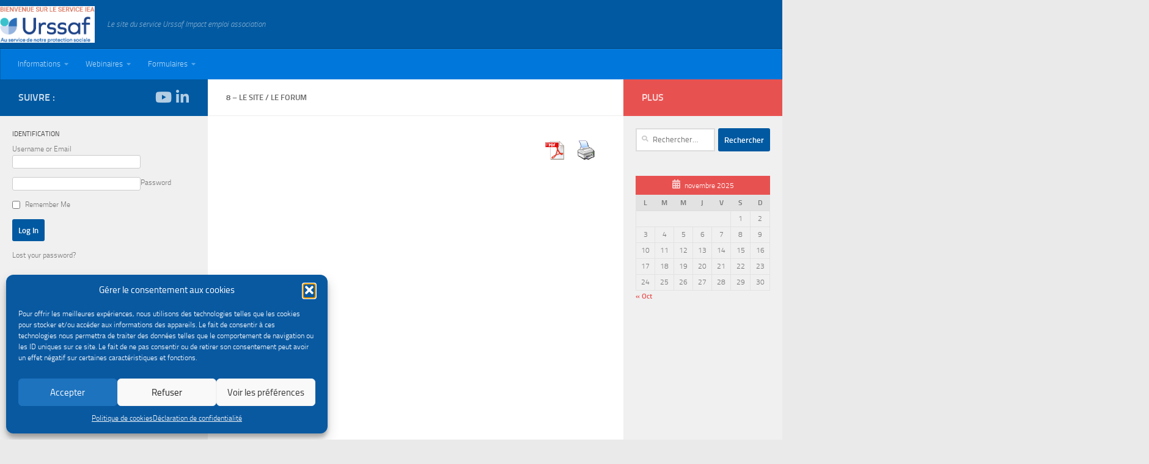

--- FILE ---
content_type: text/html; charset=utf-8
request_url: https://www.google.com/recaptcha/api2/anchor?ar=1&k=6LdX9gQfAAAAAGtSyPAJWM39pcK_z64i1upSD0_1&co=aHR0cHM6Ly93d3cuaW1wYWN0LWVtcGxvaS1hc3NvY2lhdGlvbi5mcjo0NDM.&hl=en&v=TkacYOdEJbdB_JjX802TMer9&size=invisible&anchor-ms=20000&execute-ms=15000&cb=k42c1am0s0z4
body_size: 45165
content:
<!DOCTYPE HTML><html dir="ltr" lang="en"><head><meta http-equiv="Content-Type" content="text/html; charset=UTF-8">
<meta http-equiv="X-UA-Compatible" content="IE=edge">
<title>reCAPTCHA</title>
<style type="text/css">
/* cyrillic-ext */
@font-face {
  font-family: 'Roboto';
  font-style: normal;
  font-weight: 400;
  src: url(//fonts.gstatic.com/s/roboto/v18/KFOmCnqEu92Fr1Mu72xKKTU1Kvnz.woff2) format('woff2');
  unicode-range: U+0460-052F, U+1C80-1C8A, U+20B4, U+2DE0-2DFF, U+A640-A69F, U+FE2E-FE2F;
}
/* cyrillic */
@font-face {
  font-family: 'Roboto';
  font-style: normal;
  font-weight: 400;
  src: url(//fonts.gstatic.com/s/roboto/v18/KFOmCnqEu92Fr1Mu5mxKKTU1Kvnz.woff2) format('woff2');
  unicode-range: U+0301, U+0400-045F, U+0490-0491, U+04B0-04B1, U+2116;
}
/* greek-ext */
@font-face {
  font-family: 'Roboto';
  font-style: normal;
  font-weight: 400;
  src: url(//fonts.gstatic.com/s/roboto/v18/KFOmCnqEu92Fr1Mu7mxKKTU1Kvnz.woff2) format('woff2');
  unicode-range: U+1F00-1FFF;
}
/* greek */
@font-face {
  font-family: 'Roboto';
  font-style: normal;
  font-weight: 400;
  src: url(//fonts.gstatic.com/s/roboto/v18/KFOmCnqEu92Fr1Mu4WxKKTU1Kvnz.woff2) format('woff2');
  unicode-range: U+0370-0377, U+037A-037F, U+0384-038A, U+038C, U+038E-03A1, U+03A3-03FF;
}
/* vietnamese */
@font-face {
  font-family: 'Roboto';
  font-style: normal;
  font-weight: 400;
  src: url(//fonts.gstatic.com/s/roboto/v18/KFOmCnqEu92Fr1Mu7WxKKTU1Kvnz.woff2) format('woff2');
  unicode-range: U+0102-0103, U+0110-0111, U+0128-0129, U+0168-0169, U+01A0-01A1, U+01AF-01B0, U+0300-0301, U+0303-0304, U+0308-0309, U+0323, U+0329, U+1EA0-1EF9, U+20AB;
}
/* latin-ext */
@font-face {
  font-family: 'Roboto';
  font-style: normal;
  font-weight: 400;
  src: url(//fonts.gstatic.com/s/roboto/v18/KFOmCnqEu92Fr1Mu7GxKKTU1Kvnz.woff2) format('woff2');
  unicode-range: U+0100-02BA, U+02BD-02C5, U+02C7-02CC, U+02CE-02D7, U+02DD-02FF, U+0304, U+0308, U+0329, U+1D00-1DBF, U+1E00-1E9F, U+1EF2-1EFF, U+2020, U+20A0-20AB, U+20AD-20C0, U+2113, U+2C60-2C7F, U+A720-A7FF;
}
/* latin */
@font-face {
  font-family: 'Roboto';
  font-style: normal;
  font-weight: 400;
  src: url(//fonts.gstatic.com/s/roboto/v18/KFOmCnqEu92Fr1Mu4mxKKTU1Kg.woff2) format('woff2');
  unicode-range: U+0000-00FF, U+0131, U+0152-0153, U+02BB-02BC, U+02C6, U+02DA, U+02DC, U+0304, U+0308, U+0329, U+2000-206F, U+20AC, U+2122, U+2191, U+2193, U+2212, U+2215, U+FEFF, U+FFFD;
}
/* cyrillic-ext */
@font-face {
  font-family: 'Roboto';
  font-style: normal;
  font-weight: 500;
  src: url(//fonts.gstatic.com/s/roboto/v18/KFOlCnqEu92Fr1MmEU9fCRc4AMP6lbBP.woff2) format('woff2');
  unicode-range: U+0460-052F, U+1C80-1C8A, U+20B4, U+2DE0-2DFF, U+A640-A69F, U+FE2E-FE2F;
}
/* cyrillic */
@font-face {
  font-family: 'Roboto';
  font-style: normal;
  font-weight: 500;
  src: url(//fonts.gstatic.com/s/roboto/v18/KFOlCnqEu92Fr1MmEU9fABc4AMP6lbBP.woff2) format('woff2');
  unicode-range: U+0301, U+0400-045F, U+0490-0491, U+04B0-04B1, U+2116;
}
/* greek-ext */
@font-face {
  font-family: 'Roboto';
  font-style: normal;
  font-weight: 500;
  src: url(//fonts.gstatic.com/s/roboto/v18/KFOlCnqEu92Fr1MmEU9fCBc4AMP6lbBP.woff2) format('woff2');
  unicode-range: U+1F00-1FFF;
}
/* greek */
@font-face {
  font-family: 'Roboto';
  font-style: normal;
  font-weight: 500;
  src: url(//fonts.gstatic.com/s/roboto/v18/KFOlCnqEu92Fr1MmEU9fBxc4AMP6lbBP.woff2) format('woff2');
  unicode-range: U+0370-0377, U+037A-037F, U+0384-038A, U+038C, U+038E-03A1, U+03A3-03FF;
}
/* vietnamese */
@font-face {
  font-family: 'Roboto';
  font-style: normal;
  font-weight: 500;
  src: url(//fonts.gstatic.com/s/roboto/v18/KFOlCnqEu92Fr1MmEU9fCxc4AMP6lbBP.woff2) format('woff2');
  unicode-range: U+0102-0103, U+0110-0111, U+0128-0129, U+0168-0169, U+01A0-01A1, U+01AF-01B0, U+0300-0301, U+0303-0304, U+0308-0309, U+0323, U+0329, U+1EA0-1EF9, U+20AB;
}
/* latin-ext */
@font-face {
  font-family: 'Roboto';
  font-style: normal;
  font-weight: 500;
  src: url(//fonts.gstatic.com/s/roboto/v18/KFOlCnqEu92Fr1MmEU9fChc4AMP6lbBP.woff2) format('woff2');
  unicode-range: U+0100-02BA, U+02BD-02C5, U+02C7-02CC, U+02CE-02D7, U+02DD-02FF, U+0304, U+0308, U+0329, U+1D00-1DBF, U+1E00-1E9F, U+1EF2-1EFF, U+2020, U+20A0-20AB, U+20AD-20C0, U+2113, U+2C60-2C7F, U+A720-A7FF;
}
/* latin */
@font-face {
  font-family: 'Roboto';
  font-style: normal;
  font-weight: 500;
  src: url(//fonts.gstatic.com/s/roboto/v18/KFOlCnqEu92Fr1MmEU9fBBc4AMP6lQ.woff2) format('woff2');
  unicode-range: U+0000-00FF, U+0131, U+0152-0153, U+02BB-02BC, U+02C6, U+02DA, U+02DC, U+0304, U+0308, U+0329, U+2000-206F, U+20AC, U+2122, U+2191, U+2193, U+2212, U+2215, U+FEFF, U+FFFD;
}
/* cyrillic-ext */
@font-face {
  font-family: 'Roboto';
  font-style: normal;
  font-weight: 900;
  src: url(//fonts.gstatic.com/s/roboto/v18/KFOlCnqEu92Fr1MmYUtfCRc4AMP6lbBP.woff2) format('woff2');
  unicode-range: U+0460-052F, U+1C80-1C8A, U+20B4, U+2DE0-2DFF, U+A640-A69F, U+FE2E-FE2F;
}
/* cyrillic */
@font-face {
  font-family: 'Roboto';
  font-style: normal;
  font-weight: 900;
  src: url(//fonts.gstatic.com/s/roboto/v18/KFOlCnqEu92Fr1MmYUtfABc4AMP6lbBP.woff2) format('woff2');
  unicode-range: U+0301, U+0400-045F, U+0490-0491, U+04B0-04B1, U+2116;
}
/* greek-ext */
@font-face {
  font-family: 'Roboto';
  font-style: normal;
  font-weight: 900;
  src: url(//fonts.gstatic.com/s/roboto/v18/KFOlCnqEu92Fr1MmYUtfCBc4AMP6lbBP.woff2) format('woff2');
  unicode-range: U+1F00-1FFF;
}
/* greek */
@font-face {
  font-family: 'Roboto';
  font-style: normal;
  font-weight: 900;
  src: url(//fonts.gstatic.com/s/roboto/v18/KFOlCnqEu92Fr1MmYUtfBxc4AMP6lbBP.woff2) format('woff2');
  unicode-range: U+0370-0377, U+037A-037F, U+0384-038A, U+038C, U+038E-03A1, U+03A3-03FF;
}
/* vietnamese */
@font-face {
  font-family: 'Roboto';
  font-style: normal;
  font-weight: 900;
  src: url(//fonts.gstatic.com/s/roboto/v18/KFOlCnqEu92Fr1MmYUtfCxc4AMP6lbBP.woff2) format('woff2');
  unicode-range: U+0102-0103, U+0110-0111, U+0128-0129, U+0168-0169, U+01A0-01A1, U+01AF-01B0, U+0300-0301, U+0303-0304, U+0308-0309, U+0323, U+0329, U+1EA0-1EF9, U+20AB;
}
/* latin-ext */
@font-face {
  font-family: 'Roboto';
  font-style: normal;
  font-weight: 900;
  src: url(//fonts.gstatic.com/s/roboto/v18/KFOlCnqEu92Fr1MmYUtfChc4AMP6lbBP.woff2) format('woff2');
  unicode-range: U+0100-02BA, U+02BD-02C5, U+02C7-02CC, U+02CE-02D7, U+02DD-02FF, U+0304, U+0308, U+0329, U+1D00-1DBF, U+1E00-1E9F, U+1EF2-1EFF, U+2020, U+20A0-20AB, U+20AD-20C0, U+2113, U+2C60-2C7F, U+A720-A7FF;
}
/* latin */
@font-face {
  font-family: 'Roboto';
  font-style: normal;
  font-weight: 900;
  src: url(//fonts.gstatic.com/s/roboto/v18/KFOlCnqEu92Fr1MmYUtfBBc4AMP6lQ.woff2) format('woff2');
  unicode-range: U+0000-00FF, U+0131, U+0152-0153, U+02BB-02BC, U+02C6, U+02DA, U+02DC, U+0304, U+0308, U+0329, U+2000-206F, U+20AC, U+2122, U+2191, U+2193, U+2212, U+2215, U+FEFF, U+FFFD;
}

</style>
<link rel="stylesheet" type="text/css" href="https://www.gstatic.com/recaptcha/releases/TkacYOdEJbdB_JjX802TMer9/styles__ltr.css">
<script nonce="0HAV1VfQwKFTRMdhny_iXg" type="text/javascript">window['__recaptcha_api'] = 'https://www.google.com/recaptcha/api2/';</script>
<script type="text/javascript" src="https://www.gstatic.com/recaptcha/releases/TkacYOdEJbdB_JjX802TMer9/recaptcha__en.js" nonce="0HAV1VfQwKFTRMdhny_iXg">
      
    </script></head>
<body><div id="rc-anchor-alert" class="rc-anchor-alert"></div>
<input type="hidden" id="recaptcha-token" value="[base64]">
<script type="text/javascript" nonce="0HAV1VfQwKFTRMdhny_iXg">
      recaptcha.anchor.Main.init("[\x22ainput\x22,[\x22bgdata\x22,\x22\x22,\[base64]/SFtmKytdPWc6KGc8MjA0OD9IW2YrK109Zz4+NnwxOTI6KChnJjY0NTEyKT09NTUyOTYmJnYrMTxMLmxlbmd0aCYmKEwuY2hhckNvZGVBdCh2KzEpJjY0NTEyKT09NTYzMjA/[base64]/[base64]/[base64]/[base64]/[base64]/[base64]/[base64]/[base64]/[base64]/[base64]/[base64]/[base64]/[base64]\\u003d\\u003d\x22,\[base64]\\u003d\x22,\[base64]/Dk8O1w7bDqsKMw47Dt0LDiMKeN2nChcOfw4XDh8KKw5FMNUcUw5BHP8KRwphJw7c+C8KiMD7DrcKVw47DjsO3wqHDjAVFw7o8McOAw4nDvyXDi8OdDcO6w6dDw50vw75NwpJRfHrDjEYiw4czYcO2w6pgMsKTcsObPhd/w4DDuDHCp03Cj2jDvXzCh1bDpkAgYybCnlvDlF9bQMOTwoQTwoZ4wrwhwoV2w6V9aMOIKiLDnEJ/F8KRw68SYwRnwpZHPMKbw651w4LChsOwwrtIBsOLwr8OL8Kpwr/DoMKIw7jCtjpLwo7CtjgzL8KZJMKJV8K6w4VlwrI/w4lwSkfCq8OqJ23Cg8KNPk1Ww6TDnCwKQyrCmMOcw68DwqonIiBve8OuwqbDiG/[base64]/NS/[base64]/[base64]/[base64]/ChyoIw5RmHsKWwqTDt8KME8KWwonDncKuwpMkw6BCDGdJwrc3CCPCrXbDvsOTGEnCvhXDnQZEJsO8wrXDiFYnwrnCpMKWGX1aw5XDjMOGUsKlIx/DpRnDjhBIwppdaBjCqcOQw6cgVnvDrTnDkMOIb3nCsMK0MUdGOcKDBih4wpvDscOyekgWw7NwVn88w50SFiTDkMKjwr4JJ8OnwoLCkMOXCjDDk8K/wqnDi07DusKjw5wgwo8xLWrCt8K+IMOcRBXCkcKTDEzDj8KgwrhRUUUUw6IASBVRRcK5wrp3w4DDrsOIw5VKDhjDhVNdwpUSw4pVw61YwrBMw5HCrcO1w5BRI8KME33Dp8K2wqV1w5nDgHTDmsO9w7gmY29Pw4/DvsKIw51KOQlRw6jCrHrCsMOpKMK1w5nCsXoRwoM9wqIBwqvDr8KPw7dsNFvClRzCsxrCvcK/CcKFwqNPwr7DvsKROljCjW/CiDDCo1zCjcK5ecOpccOiRn/DicKywpbCosO3VsKmw5XDk8Ojd8KxLcKmK8Ouw6dHDMOqQMO8w6LCt8KrwqEswoUbwrgSw7MFw7PDl8K5wobDlsKcah9zMi1qMxFowpYWw7rDhcOKw6/CmG/CpcOqYBkiwottAm09w4l+WFfCqD/CvHxvwppMwqhWwpVFwpgAwrDDv1RaW8OZw4bDiQ1Zw7bCpUvDm8K7b8Kaw77DqMKrwofDu8Opw43DlDvCulhfw7DCsXBaOMOPw7oMwonCiCPCvsKHe8KAwofDmcOQGsKDwrB/[base64]/[base64]/DhgjCjADDsWEFPcKoVg/CvsKBw5BxwoA2QsKFwrLCiwrDrcOFJkLDrCQ4J8OkUcKgPz/CilvDtiPDnXdeIcKfwrbDsWFFKGh7bDJYWUNmw4JQAizDuQ/DkMKdw7/Dh2pFcAXCvSgsO3PCk8O+w4AfZsK3UlIKwrRuYFYnwp7DscOUw6zCo108woxtVDIZwoYmw7jCtSUUwqtIO8KFwqXCl8OJw6wXwqhPIsOnwpjDucKHFcOOwoXDt13CnFfDncOpwp/Dnyc5MQsdwprDnjzDp8KFDDjDswNNw7zDtDvCrDI0w5lWwoHDh8KvwrNGwrfChjHDksO6w748Ni8fwoEtNMKzw7LCnyHDqljClQLCksO7w6BnwqvDusK+wpfCnRRrecOTwq/DksKywqQaKV3Dn8Oswr1LDsKJw4/CvcOLw63Dg8KmwqHDgz/Dj8OQwqY6w6FDw4JHUMOXdsKZw7pbL8Kaw6vDnMOGw4EuZxAeUQbCqWvCuUTDj0nClmgKQ8KCWMORPcKufC5WwotIJj7CvDTCncOdOsKfw7fCsn9HwrpPAMOgGMKbwoNeXMKeesKMGihiw4liegBkTcOJw4bDrzfDsAJtw6jCgMKDScOPwofCmz/Cu8OvYMO4RmBkDsK+eSx+wpsywrYrw4BJw4AYw7cXf8OYwqoSw5DDscKCwqUqwoPDj3BCUcKld8ODBMKUw5nDrwgSEsKFc8OSBUPCtHPCqn/DsV83cm3CmSgpw7fDplPCtlAERMOVw6jDqMOZw7HChC1hHsO6Diw9w4BIw7DDiSfCrcKyw5Zxw7XClMOYPMOySsK7csK5FcKzwrInJMOhSzMWQsK0w5HCp8OjwoPCqcKnw53CpMKPRHd+MhLCksO9MTMVVipnQDt9w4fCtMOVMwrCqcOvGG/ChnNWwowSw5fDsMKgw7V6IcO5wrEtVwbCm8O1w7lfBTXDgnhvw5LCq8Ovw7XClxPDimbDkcKdw4ocw5R4P0U/w7LDoyzChMKxw7tUw4HCpsKrGsOKwoNkwppjwoLDt3/Do8ODGGrDrMOjwpHDjsOiWMO1w7wswrFdaXAZbhN9GD7DkGpdw5AFw6TDicK3w6TCt8OPMMOiwpoQdcKYcMKTw67CvFI5FxvDsnrDv07DucKvw4zDjMOLwpR/w5INa0fDl0rCswjDgznCrcOQw5NWEsKyw5BZZ8KVFcOqBMOHwoDCvsKHwpxXwrwXw7DDvRsJw6kawpjDkg1+IsOtZsOHw7LDs8ObRDJpwqnDiz5nJDZJLnLCrcKXYMO5UQAKAcOMasKAwqvDg8Omw4nDn8KSQ2XCn8KVVMOvw7nDvsOje0fCqUEtw4nDk8K/[base64]/CpsKCw552WsKLDxAbbxbCtHcKwqRlPBrDhh7DoMODw4sSwrZdw5RMGMO5wpRpKcKnwrE5TRwDwr7DvsORJMKdVWkRwrdAf8KPwohmNztYw7nDo8Osw6sATn7CpMOmGcOcw4TCqsKBw6fDom7Cg8KQIwzDp33ChkrDgx14CsKLwpnDoxrDomA/bzDDqwYVwpTDoMKXD3Y5w4NEwpEswpvDl8O5w7EbwpI8wrfDrsKHKMOtecKRZ8KwwrbCjcK0wrkid8ObcU15w4/CisKqS1MjJSVpOhdHw5HDl3YID1ghQk3CghLDig3DqGxVwr/CvmgOw63DkjzDgsOBwqIBbSQVJ8KMfWzDksK0wrkTZT3CpWtyw5nDhMKlUMOOOi/ChT4Sw6U6woMgM8OlBMOaw73CmcOAwppmQQBxWGXDpEbDjyTDm8Okw7QBaMKGwprDl1kwOWHDukTCm8KQw5XDpm9Fw4HDh8KHY8OgDRg/wrHCvUs5woxUd8ORwoLCrlPCp8K9wp1ALcOlw4HCng/DgQHCm8KtBxA6wps1FjR1TsK+wqAaHh/CgsOQwqYCw47Dv8KObwoPwpRQwp/DpcK8LwpiWsKiEmtEwoo/wr7CulMPWsKkw5gMP0FGH2toIEQ2w5UbS8OnHcOMUjHCoMOeXHLDpXzCs8OUdsOQNl49Z8O7wqwXS8OjTCjDoMO1PMK/w51wwqANFSTDuMOmbcOhagXDp8O8w453wp1XwpDCmMOPwq5IU2FrW8KPw45EM8OPwoNKwo9/wqsQOMO5XWvCqcKAIcKHUcO2ETTCnMOmwrjCvsOHYFZsw7vDvixwGgnCrg7DuxcAw67DnS7CjBdwbn/CjRpcwrXDsMOnw7DDjwEDw5LDl8Osw5DCtyMIZsKAwqRFwoNzAsOdCSrCgsOZE8OgAHDCuMKrwr5VwoQ6MsOawo/CmyJxw5LDo8OTPyLCohk5wpRGw4DDlsOgw7UQwq/Cu0UGw60Aw6IYRH7CqsOLEMOgGMKuN8KjU8KlOGZIahxUVnvCucO7w5/[base64]/DuXszREYRw5cNwrAcSkt1BMKDXMKYdUvCm8Ovwo7CtnZwAMKcTgIewpPCgMKfDcK5ZMKuwoZqwqDCljwBwo8XI1TCpkMqw4UkEXjDrsOdUGwjQ0jDr8K9Sh7CrWbDuBIgT1NTwpjDu3/DrTxdw7zDnA5rwqMCwpNrD8OQw5g+UGnDp8Kcw6V5AAQAaMO2w6nCqFwFKgvDhxDCq8OYwqJ0w6HDvBTDisOVfMOOwqjCg8OFw5JUw4ECw5zDgsObwoAWwrhqwrDCnMOCPcO/OcKuTU0iKMO9woDCuMOdOsKuw7vCp3DDjMKnbC7DlMOgCRVywpVGYMOrasOoJ8OYFsOMwrjDnwxowodAw6wzwoU8w7XChcKjwrPDuErDjz/[base64]/[base64]/Q3LCqMKPOjEWwotdWxPDoCnCp3srScOqd1LDgEzCncKxw47CqMKBdTUOwqrDrcO/wpsHw75uw7/[base64]/w7PDksOFwpgFGMO8LMO/V8OvCzxYCBjClMODAsKnwo3DjsKAw6jCok8wwo7CnUo6GnnCj1PDtFHCoMOZdBzCqsKGExM1w4/CjcKLwrtMD8KMw5oGwp8Kwqw2FC1jbMK2wr5ywozCnADDlMKUBS7CrhjDu8KmwrNOSGNsCCTCs8KpBsK7eMKJccOYwp4/[base64]/DrSnCusOnw6ANw5FBw7hzWm5YNsK1fQPChcKBR8OUJk95WinDnFUIwr7DqX8ABMKFw7JOwpJsw6s6wqxuWU4/X8ORFcK6w406woEgw63Dr8OkTcKIwq9bdxA0bMOcwqVhO1EjRBVkwonCg8KCSsOvA8OsOAnCon7ClcODP8KKEwddw4rDq8OsZ8OEwoUvFcKgJCrClMOkw5/Dj0nCizAfw4PCrMOPw6x/Tw5gCcK8fhzDiQTDh1ATwpvCkMOaw57DuVvDsS4bez4WacOSwrN4GMKcw4ZHwqxqEcKrw4/DhsK1w7oUw43CpyhkJDTCrcOuw6N1c8Kpw6nDqsKOw7LCn0oQwo1nGRImQFEXw4B2wo9mw5VEGMKsEsOow6rDgkVHFMOKw4XDlMOZJnR/w7jClGbDh2DDqhfCmcKUeAlaG8OtRMOrw41aw7LCgSnDlMOow6zCi8Osw5MAZGlqdMOvdijCisODAQUmw7YDwq3CtsO7w5XCuMKEwpTDvWkmw7fCtMKkw495wrvDnV9VwozDpcKrw4hvwpYUKsKcHcOJw43Clk5mWHR6wp7DhMOhwrnCrU/DlAvDoTbCmFTCnlLDq0cBw7wvQybCt8Kgw7nClcOkwrlYBS/[base64]/[base64]/Cl8KSGjFpZlxwwothwopmN0PDucOwJ2bDnMK7BGcOwqh0VcOuw6PCjybCggnCnCXDtcKowqrCo8O4a8KnT3nDgm1Cw55oacOBw6N1w44pEcKGJRnDrsK3TMKow73DuMKCUE8FU8KRw7fDmFN8w5LCrErCh8O0JMODFAPDjErCp3/[base64]/CjsOYd8K/wozCnSXDiXh7wr84w4AdwqNhwr0aw5QpFsKFS8KGw5nCu8OkJcKtNj7DgVVvXcOxwo/Dt8O+w7tOFcOBH8OhwqLDjcOrSkNTwprCqFHDuMO/LMO7woXCuCfChzJ2OcK5EiVKMsOFw70Uw5IxwqTCiMOCOwBCw67CtQnDp8KyfiBMw6TCsSfCr8OCwr/Dt0fCsRk8LlTDhC9sKcKwwr3DkSLDqMOiLTXCkx5DCWFydcO5a03CtMOxwpBDwosIw58PJsKawqPDgcOWwojDjFvCvhw3DcK6GsOxTkzCrcOdOHsDO8Kubk1rQDbDiMOfw6zDjVnDssORwrEvw54ewrZ9wqMTdXzCgsOyAMKBLMOSBMKLeMKPwqECwpJGfRszTAgcw5/DjQXDrj5ewqvCg8KqdD8hGwzCucK3WQx2H8O5MR3Ci8KpHSIrwoJ2w7fCscKbU1fCpzTDksKAwoTCscK5JTnCgUnDiU/DnMOmPH7DnAELDkbCrz4ww6TDvMKvf0rDv2w+w57DksKew73CrMOmbnhNJRAwIMOcwrV1AMOfA0pHw6Y5w6LCsi3DksOyw5MeAUhBwoFgw6xYwrXDuTvCjMO8w6oQwo4rw7LDtXJaNkDDhiLCpUg/Jgc0SsKmwrxHZcOLwp7CvcKCGMO0wofCscOwGzFwBSPDl8O7wrI2YwLCokNtIn8kEMOtUX/Cp8OwwqkVYCcYZQPDisO+PcOCNMOQwofDrcKlEW/[base64]/CgsOrw4LDkGbClUQXw7xcwq0DC8OywoHDhVg5wovDgkLCoMKGJMOMw4khCsKdUSh9JsKLw4hAw6jDqD/DmMO3w53Dr8KFwog2w5zCuHjDusK4c8KFw5HClcKSwrTCkXXChHtsb1PCkQYtw6Q4w47Cpj/DusKlw4vDvhleMcKdw77DjsKoRMOXwqkcw7/Dr8Omw5jDscOwwrjDmMO7MiQFRgU+w6tjAsOiN8KNQ1cBAztiwoHDucOAw6QgwpLDjBJQw4YAw7PClhXCpDd4wrfDuwbCoMKieiICewrCgsOuecKiwqdmKsKOw7HDojzCi8KWXMOwAgLCkToiw4TDpxHCnxVzdsKAwpTCriLDo8OEfsKPWXMYAsOuw40BPwbClw/[base64]/[base64]/[base64]/Dhghhwqk/SsOQCRLCrsOAw4Z8PE8rw5o/w4NeRMKuwooaAm7DlRwaw59owrYQVmEPw4vDoMOgfnvCngnCpMKkecKeD8OQFFVVaMO9wpHCpsKPw481XsKOw4kSFB0eIXnDs8KEw7V+wokub8K2w5A/[base64]/CisO3wpnDlwErBHjCn8KuwpTDt2YNwrXCscOBwrYhwovDmMKfwobDsMKqTwhtwozCpkDCo2ANwqTCg8KRwoswLcK7w4ZTPsKLwowML8KcwrXCjsKzXsOWMMKCw7DCs2/Dj8Kdw7opRMONEsKVZsOkw5nCkMOKG8OGbwjDrBgiw6Ybw5bDo8O4J8OIBcO7fMOyInAKdQjCtRTCq8ODARZqw64qw5XDpXtiKS7CrR9saMOmB8ODw7vDnMKfwo3ChgLCoHTDtG0tw4zCinLDs8OrwofDkFjCqMK7wqEFwqVTw7hdw7I0C3jDr0bDhSMew7/CrghnKMKcwpYFwpZfKMKLwrzCk8OSK8K4wobDojXCtgDChWzDtsK3KX8KwrhyWVArwpLDhWo4NgvDhMKFO8ONGWnDpMOWb8ObTsK0YwfDpR/CvsOTT20EWMOmVcOGwr/[base64]/[base64]/Di8KhwodiaG5ZIsOawpU3dcO3ZExFw5QEwoRzLyTCnsODw6fCv8OnKyB/w7vDk8KuwrLDoBbDjmLCvHnClcOTwpNcw7IHwrLDpgrCpBo7wp0RazDDtsK9Eh7DnsKXbxbCucOJDcKWSz/CrcKow4HDnQ0KNsO6w5HCuRI5w4MHwpfDjw5mwpUZYBhcQsOKwpJFw4cSw6cXCXEVw4sywp9kYDk0C8OMw5PDnCRiw7hdSzQqaVPDjMKTw6oEZcOrdMKpEcOgeMKlw7DDl2k1w6nCo8OIFsKnw5MQV8OxD0dJAnIVwqJEwqMHCcKhL3PDqSAMKcKhwp/Ci8KVw7hlD1/DgMOcTFFLc8KowqXCkMKEw4XDjsKZw5HDv8OYw5jClFFqdMK4wpQ1YykLw6PDrF7Do8Odw5/Du8OlUcKXwpTCssKhwprCvg57wrA6ccOXw7d7wqJfw57Dk8O8FVLDlVfCnghJwpsQCcOQwpvDv8KbXMOkw5LCmMKow7BNTQrDjsK5wrDCl8OSbwTCvFxxwoPDuy4hw43Ck3/CoGl0fkZkY8OeJ2l7YU7Dr07CqsO9w6rCrcO7CmnCt27CozUafzDDiMO4wq5Cw419woFvwrJaUwTChlrDu8OYHcOxCMKvLxgMwp7ChlUFw5/Drl7CusOfacOEUADCksO9wp7DksOIw7oow5TCkMOuwpnCqm5Pwq9vK1rDqMKUw4bCn8KvbQUkYSQAwpkZe8KBwqdaPcOJw6/CscOUw7jDrMKuw4ENw5LDncOnwqBBwrJbwpPDiQFRZ8KpaBJZwr7Dg8KVwpUCwpkGwqbDnQFTRcKdFMKBNU5/[base64]/wrVXw6MYKMKVbDJ9wowpwrYkPsKewprDlnMEfcOoHihHwp/DmcOqwpkTw4gRw6U9wpzDgMKNbMOgMMOTwqBowqfCpmTCt8OpFiJRasO9UcKcVElpcUjCqsO/[base64]/[base64]/CpBEAMsOjLUzDs8KmKlzDq2d/[base64]/ccObPsKaKsOKw4fDu8K8w4jCnMOifTfClcOdwoQgw5/DvExdwqRBwpXDiDc7wrnDvk54woTCo8KzNBUHFsKjw4ZLNl/Dg0bDgcKbwpFmwpTCtH/DjMKTw7gjfxxNwrc1w6XCicKZQcKiwobDhMKNw6k2w7rDm8OawrsyC8K/wqYlw77CkSUvPxw+w7/DsGUrw5rCjMKkasOvwrVbTsO6TsOgwp4hwrHDpMO+wo7DiB7DrSvDoinDtCPCsMOpckLDk8Oqw5UyZXzDoB/[base64]/SMO5wqTClirCgMKZwp7CusK/[base64]/CkMKZGsORJHzCswMWw4xPCiTChBZgPcK8wqHCvHjDjhchcsOzQk7CqgbCoMO7U8KjwqDDtEMLJcK0IcO4wo1TwqnDsn3CugA5w6nCocKmV8OlGMKxw4Vkw4FBesOzMRMNw78UDxjDhsKUw797EcO1w43Dq0BEcsOOwrDDvsOlw6XDhUkUDMKQFcKOwrA8PhE4w50ewp/DlcKmwqk9CyPCmh/Di8Kow5VTwppDwr3ClAx9KcOXaDdDw4vDiVTDicOXw49dwrrCusOOf0FCaMOZwqvDgMKbBcOLw5djw44Gw5ljC8K1w7TCrsOdwpfDgMOuw7xzP8O3CDvDhSJRw6Idw6hlWMOdAH1lQVPCmcK/[base64]/[base64]/ClcOAPVwoPkXCpjvDhcOWw6jCt8K/S0XCsWvDrsOjTMKkw6XCgxkIw61IIsKUTSZwIMOww619wqfDoUEBY8OQG0lPw5nDi8O/wp3Dm8Kiw4TCusO1w5w5CsKZwoNrwqXDssKIG2Mcw5DDn8Kbwr7Cj8K4T8KFw6xJMUNow58dwqtTIGRtw6IlIcKewqQUAhbDpA9eZnbCmsKBw5PDgcOsw7JkMUbCpATCuDvChsOSLzDDgj3Cl8Kgw5towoLDvsKteMKzwoUxRAhQw43Ds8KNYxJdccKHXcO/OhHDisO8wrRMKsOQIGkSw7LCqMOST8O9w5LDhB/[base64]/[base64]/w5ATw6NCwpzDsA3CgcObHRMQSMKoHQs8HsOxw4LCmcOgw5HDm8K7w7nCgMO8c3jDtMKdwqrDgsOxPhAbw6N4DiR2F8OmNMOqacKhwqlWw5FpNSwAwoXDqUpSw4gHwrvCtzg3wr7CsMOMwrnChA5JLSJRVArChsOJACpAwoZwdcO2w4NLdMOQN8KUw4LDkQ3DnsKSw4/ChQNHwoTDiCHCtsKefcKkw7XCuw1qw5lPQcOfw5tiXnjCq3QadMOMw4zCq8OJw57CrCpMwooFfzXDlwfClVDDuMOHPzYdwqHCj8OYw5/DqcOGwrfCtcOGXAvCrsOVwoLCqVJXw6bCu1XDncKxYMK/wrrDkcKyJhzCrB7Cr8KNJsKOwo7Cnj5mw5zCtcOYw7NVAMOUOlnCk8OnZwZTwp3CpAhKGsOowp9/PcKvw5Z0w4onw6YtwqECVcKbw77CnsKzw6nDgcOhCGXDtnvDrWPDgh5Lwp3CkREIX8OQw4U5a8KJHQEDXzVuFsKhwrvDiMKHwqfCs8KUSMKGDlkcGcK+Sk1Pwr3DoMOaw6zCgMOZw41aw7tZKsKCwrvDsjfClWxVw7IJw49pwp/DpBgiDhdYwqZ1wrPCsMKCQ2AeWsOAwp8kKmZ2woVfw6FTOhNpw5nClH/DqRULEsKpSUfCrMOIaUlCCxrDssO2wqnCuzImaMK7w5LCmTd/IXfDn1PDg34lwpFKcsKew47CnMKaBzhXw4/CjijChD91w4x9w7LCtE4oTCFDwoTCrsK+JsK4L2PDkAnCj8Kbw4HDlE5nFMK4d1LCkSbDrMOsw794dz/CtcOEWxodMhHDl8Ofw5xUw4/DiMODw7XCvcOqwobDuizCnxkCAXpTw7fCpcO8KTzDj8O1w5RwwprDgcO2wr/CjcO3w6/[base64]/wo8uw5cjQcOsWVlVwph1wpfCm8OObh8GL8ODwrXDs8OGwqnDnw8nB8OhJsKBRgkGV37Cpm81w6rDt8Ofw6HCmsKQw6LCg8Kswrcfwo/DrhgKwpsiCzZ0WsKvw6fDsQ7CvybCiQFiw4LCjMO0S2TCmCdDV1/CqwvCm08CwotIw7/DhMKXw63Co0vDvMKqw6jCt8Osw7dLLsK4LcOWEXleNX4YYcKew4xywrhewp0Qw4Qew69qw5AQwq7CjcKHXHJqwpN9PjbCvMOdMcK0w5vCicOsF8OFHSzDghzClsOnXibCjsOnwr/CicOwcsO/f8O2JsKBVDnDs8KAZCEzw71dMsObw7InworDqMK7NxdGw74jQMK4f8KYESfCkF/Do8KzBsO5UcOoZ8KPTXsSw5spwod9w59YfMOHw6TCtkbDqMOMw5zCiMK3w6PClcKCwrbCtcO9w7DCmAxOSGliasKuwrcufSzCoS3DoDbDg8KYEcK7w6V8fMKoB8KYU8KSZmhrKcOmIVFxNz/CmyvDmS9rNcO5w4vDtcOzw4ohLGnDgnIywqDCnjnDhERPwobDuMKEQhTDuGXClsOQED3DuEHCu8OBCsOxdMOtwo/DvsK4w4hqw53DssKOejTCpGfCoFbCk0g4w4DDm08pVXMWWsOQZsKqw4DCpcKvNMO7wrxDAMO1wrnDnMKow4nDucK/wpnCnRLCuhXDsms8PxbDtTDCmRLCgMODK8KyV0s6em3Ch8KLFn/Dr8K9w4/[base64]/DuX13ZgYww5jDgQLDsUMvPChqbMK5wqo/WsOrw5zDmikUEMOtwrDCocKIdsOSG8OrwrtcZcOCDRMSasOIw7XCm8KpwpJ4w4U9alzCmwrDmMKgw6nDp8O/AhNdWnxFPUfDnm/CojrDjwZ4wq7ChnvCmnXCkMKUw7s0woQMF05cFsO8w5jDpTUqwqDCjCAdwrTCkGshw74Qwptfw5gdw7jCjsKRJ8OCwrECY0hNw6bDrlzCq8KcYHVxwovClTIbN8KFAgEfGQhlKcOUwqbDpsKjIMKfwr3DkkLDniTCu3UPw5nClwrDuzXDn8OTcHwtwofDjzrDsX/[base64]/[base64]/F8K2JcO7w4DCpVk4w4IYwrAOwoDDoHrDjAfCuRHDm0/DthnChXAoRl8pwrzCqAnDksKPVCoSAijDg8KEYhrDhTvDvhDCm8KYw6TDscOMCyHDtUwiwrU8wqVEwpZqw79CYcKHUXRmPQ/Cv8KKwrMkw4FoM8KUwqxlw6LCsX3ClcKHZMKJw5rCvsKtDcKIwr/CkMOwesO3RsKGw6rDnsOpw5kSw6QXwq3DlFgWwrDCvyvDgMKvwpxWw6/CoMOqYGnCvsOBSBLDm1PCiMKNGgvCv8Oow7PDmkQuwpFTw5wFF8KvDQhMOzZHw5Vtw6DCqx4tEMKSFMKDK8Odw53ClsOvHQjCosO8aMKCNcK3wqMfw4Rywq7DqsOew7FSwojDl8KewrwOwqXDrE/[base64]/DmAzCtcOlw4pPPRzDvxNAw6Ahw5QpKGDDj8Omw5ZhEivDgsKPH3XDrEoHw6PCi2fCmBPDoi89w73CpRXCs0ZmJDtUw5DCsD/CgcK1USxzZMOhXlzCq8OPw4zDtxDCpcKHWC1/w7RLwpRNQ3XCvCvDlMKWw6hhw4vDl0zDpC0kwo3DozgeJyItw5k0wpTCt8K2w4sgw78fecOWSiIAIzcDYzPCucOyw6IdwpFmw6/DiMOaJsOec8K7KF7Cj2nDhcO0ZwUfE2lQw7tcJmPDlMOTQsKywqnDh2LCksKdwpHDhMKMwojCqH7ChMKpSVnDh8KEw7jDi8K9w7TDv8O+OwjDn3/DicOPw7jCjsOWWsOMw7/Du1gcFD4BVsOEWmFeHcObN8O3JkVUw5jCj8KjacOeXwBjwqzCmglTwqZYI8OvwpzCoXFywr4CJcKCwr/CjcOew5PCqMKZBMObYEcQHAzDgcO0w6AMwotGZmYHw73DgG/DmsK1w7HCrsOTwofCn8OVwo9TBMKkYhjDqhbDhsKGwpc/[base64]/ZihwOsOzwqYcLDg/[base64]/[base64]/PALCrwfDlsONw7fDn8Orw6PCssO1ccOFwqrDvBLDpg7DmXcxwo/Dr8KvZMKwF8KcM1MYwqEVw7QndTjDsRVSw47Cp3TCgmpZw4XCnybDmgV/w6TDsyZdw4hIwq3DqT7CnGcCw7TDhzlrNmNjd1fDiz88McOkT3nDucOhQ8OJwrl/[base64]/DlMOfSjthX8Kkw6TDjMO0w7pWM2Riw7gkZEzDonPDhsO8wovCq8OyTMO4VEnDvywOwqUlw7YBworCjCLDiMOGbzbDrH/DoMKnwpPCvhnDj2DCs8O4wrgYKQDCrU5owrVGw6pDw5pBCcKNDwdfw57CjMKIwrzDrSLCglvCk2fCjEXDpRd6HcOqOkFqDcKewqHDqQcmw7DCtQfDqsKLC8KCLlzCicKPw6PCui7Dvxg8w5TCuAALEFJNwqUIAcOyGMKKw6/CnHzChWHCtMKKdMKKFRl1dy8Jw63DjcK9w7bDp2kcXk7DtyQlSMOhWQJTUTrDi2TDqzACwqI+w5RyYMKjwr82w4A8wqw9cMObFzIqRyDDomHDtzZufAIkACzDvcOswoppw7DDkMOew7dRwqjCscK0DwF2wqrCjArCqSxzcMOPIMKSwprChcORwr/Cs8O4S0HDqcO5fVHDhidQS1howo9fwog/w4/Cp8O7wq7CmcKpwqgFZhzDjVwFw4XDsMK5axdHw55Hw5Nmw7/[base64]/wqdhayh4woDCmMKncEjCv2oQw5Akw4JXCcKyVmQ/[base64]/DlMOubMOFw6zCoSfCicOoUjt6AcOibGYcEsKdbxDDtjwXFsOlw5PCtMKVLH3Dgl7Dk8Olwq3CksKvQcKMw4nCmQ/Co8O6w5pnwoYxKgDDmm0qwr54w4p5IEZQwpvCksKpMsOfa0nDhGMGwqnDisOxw6XDjEJMw6nDuMKPesKwckQZQELDuUQMe8KLwrDDvlZsAEZwBxjCu0vDqjAXwqQkHXDCkB/Dq0F1I8OOw5TCv2nCh8OrHER+w6Y6ZWV8wrvDt8O8w554wpYiw71GwqjDkhUXVHHCjEspXsKQGMK2wonDoTnDgwXCqyIDccKmwrhSVj3CksKEwrnChCzCn8OLw4jDjWRCDj3DvR/DncKww6BRw4/Ctyx0wrPDuVMKw4jDnlIdAMKbScKLO8KWw5Z7w4zDvMOLPmPClDLCiDLDjFrDiVrCh33CmSbDr8KwWsKJZcOHGsKwB3rCnV8awrjCgEd1HRg5dSLDhmPCsDrCvMKSRBxdwrt1wq9Sw5nDucKFS0AKwq/CmMKFwr7DrMK3wrfDlcOfXXvCnRkyU8KMwpnDjh8JwpZxY3PDrAk2w7nCjcKqPwrCg8KNR8Obw4rDqBYKbsO7wr/CoBlLGcOLw5Qow6Fiw4jDhyvDhzwnE8Oww7kGw5Uiwrk2bMKwcS7DlcOowoc/fcO2OcKQNxjDs8KWH0J5wr8Bw4bCncKOcwTCqMOkTsOBd8KhacOXVcKkN8OHwojClAhXwp1dXMOyKsKdw4NZw490U8OzAMKGS8OuasKuw40/P0nCmUfCtcONwp3Dt8ODT8KMw5fDjMOQw5NXKMKDLMONw7EOwr5xw4Bywp56wqvDgsOvw5HDn2dBRMK9B8KJw4dAwqrCnMK7w4w3cQ94wr/[base64]/DjMK1wqgRXmpywrPCowfCgcKvBH50wp7Dh8K9w4MXbFE4wrnDlnjCmMKewo4KbMKeasK7wpPDqlnDo8OHwrp+wpYeD8Oow6QZTcKQw7jCkMKRwonCuGLDo8KSwohkwpZKwp1JWcOCw7hYwpjCuDpyI27DpsKPw7MCeyU0wobDkxrClcO8w58uw6XCthfChQ8/QxTCnQrCo2IRa0vDvy3Ck8K9wo3CgsKTw4YBRcOhacOAw4zDkT7CilbChU7DgxjDuXHCg8Oww756wrVNw7VsQnrCjsOewrPDqMK7w4PCnCbDmsKBw5tDIyIow4R6w40dcV7DkcO6w4lzw4siDxDDp8KDUsK5ZHJ8wqoRGUbCh8KlwqfDncOPSF/DmwPCrMO+RMOaOMKvwpHDncKIKXwRwp3CtsKXU8K4FBvCvGLCu8Ovw7xSPm3DmDTCp8Ozw4PCgmsia8OVw4gBw6cywrYMZwNhfk0Qw5HDr0FUHsKuwrZlwqciwrLCnsKmw6TCrlUTwr0SwrwXfE5pwoliwpo/wozDmUohwqTDscK5w4tydsKWRMOCwoBJwrnCpkLCtcOPw7zDgcKwwoRVb8O7w6AmcMOYw7fDlcKwwp8SUsKMw7B5wpnCtgvCqMKxwpxJI8KKUFRCwpvCrcKOA8KJYHZNUsOew5FJXcKPdMKXw4sEKSYST8KmFMKTw4ogM8KoXcK0w5VewofDtizDmsO9wo3Cty/DvsOUJWDCisOhCsOxMsKkw5LDmQEvGsKzw4TChsKHSsOgw7wQw6PCskspw5YAMsKlwrDCkcKvRMKGHjnClG0pLGNeTibDmwnCh8K1P3Ucwr/DtGlwwqbCsMKHw7XCvMOrXE/[base64]/DqsO6UCsOw5M9wrHDihrDlSbCpioOwr5IZBLCosO+worCsMKYScO+wprDqSDDmhYqYiLCgggrd2ojwp7Cg8O8CMKgw7osw7XCnynCtsORQUzCj8OSw5PCr0I6wotbwo/CrzDDrMOhwq9awrpzMyjDtgXCrcOHw4M0w5LCu8KXwoDCksOYEyAJw4XDpDpZeTTCqcKPTsOjPMKEw6QKRsKMecKIwqEOakt/P1xNw5vDoiLCi3o5UMOnQmHDmMKDJ3/CqMKiEcOJwpAkKBrDnRJwXRDDuUN2wqFhwp/Dq0gNw5EbPMKBX1AoFMOGw4sLwrp3VBETBcOfw4opZMKWfMKpXcOOYgXCmsOBw6E+w5jCjsOaw7HDhcO1ZgbChMKWBsO+AsKBIjnDvBvDtsKmw7/CoMOtwoFIw7rDu8ORw4nCj8O7eGh7SsOpwqNZwpbDnGRgJULDlVxUecO4w7/[base64]/Cqw7DlDPCt8OZbVLCv2/Dq8KUKsKMfCcLD0fDmVsjw5TCrcK0w73DjMORwrvDrxnDmG3Dl3bDkDrDjsKrQcKSwo8wwp1mblJUwq7Chjxsw6YxWGRJw6RUKMKYOhvCp25uwqIXZ8K8dsKVwrsdwr/DssO2Z8OtHsOeAXIRw4rDksKlYXBEGcKwwp81wp3DjQXDh0bDh8K5wqAMWjYteiUYw5VrwpgJwrVRw7wDbjwqbzfCjwFnw5k/wpV0wqPCnsKCw5zCoiLDusOkSyXDrD7ChsKLwpQ8w5QiQQ3Dm8KzMBwmV15aVWHDpE51w7DDnMOZIsOpTMK6WT8Kw4U4wqrDrMOTwrVDMcOOwotvIcODw404w4IOIxIPw5DCisOfwrDCusKuXcO2w7sJwoXDisOcwrclwqgIwrLDp3pMcD/DisOHAsKWw79dFcOVRMK/PSvDgMOKIEQ/woTCkcKOWsKjElXDsBLCrsKQQMK5B8OpU8OtwosOw4LDjkovw7k5S8OhwoLDhcOyKBc8w5fCpMOmc8KVVm03woFcWcOBwo8sNsKtKsKZwrkRw7zCsmwRJcKQJcKlKWDDicOTRsOOw43CrQAIK3JEIWsrBFI1w6XDk3t8acOJw6jDmsOIw4/[base64]/CvsKRwqDDqwHCh3poG8Oiw5lJZ8KKLGfCgmF/wqHCqcKNwpnDssOSw7HDkg7CqgPDu8Oowp0uw6bCusO6TWl0NMOdw4jClV3CigjCvhLDrMKwARAdOFNEH1Vuw5tSw7Zzwp3DmMK3wqtLwoHDpQbDml3CtxhoBMKSPE5OVcKwEcOuwr3Co8K7LkF+wr3CusKNwp5twrTCtsK8VTvDjsOaNV/DhGwfwr0RH8OzJkBSw5B9w4suw6/CrjrDnihgw5LDgMKxw5EVBsOGwo/Dg8K1wrjDvgfCjCZXYyTCpcOobj4Rwrt9wr8Dw67DqytkNsOTakccbVnCncOWw63Dok8TwqJoIFZ+Gzpiw4NkCTQbw4tXw7dJTxJbwpDDj8Kiw7PCpcK4wopvDsOtwqXCnsK5Lx3DsQbCncOEAsO6ZcOLw6/DuMKhVh1tNlHCiGc/[base64]/DlH7CucKGwp/CgULDtWJ3LBDDpMKsw5RJw6bDq1/CgMO5asKUGcKSwrnDrsOFw7BEwoDCmhrCq8Kuw7LCrG3Cg8OABsO6F8K9dEnDt8KZLsOiGjxww7Qdw6DDnnTCjsODwqpLw6ETZX4pw5HDvMKuwrzDmMOvwpTCjcKnw4oCw5tAGcKRE8OTw43CgsOkw4vCi8OWw5Q+w67DhHRITUh2R8Oow4pqw6vCkG/CpR3DucOCw43DsgjCgsOUwr5vw4TDhGnDizMNw5xqHcKhLsKQdUfDjMKOw6UJKcKteQgWRsKdwpdgw7fDilrDscOMw6k/NnIBw4l8ZXBJw653RMO7LkPDnMKvLULCp8KMCcKXBAHDvi/DsMOjwrzCr8KQFmRTw71FwolFHEd4N8OYTcKSwr3DgcKnAFHDqcOlwoovwrlnw7BRwpXCksKBQMOMwpnDmG/DpDTCnMKsCcO9OypLwrPDnMO7woPDlklgwr/CtsKSw482DcKxLcO0OcOsfA5sasO0w4TCgV0HYMOPXWY6RHvCtGbDs8O2SHVxwr7CvHp+wo87EwXDhg9cwrzDsgbClHYwY0NOw4HCmEB8YsO3wr0NwrHDqXc\\u003d\x22],null,[\x22conf\x22,null,\x226LdX9gQfAAAAAGtSyPAJWM39pcK_z64i1upSD0_1\x22,0,null,null,null,1,[21,125,63,73,95,87,41,43,42,83,102,105,109,121],[7668936,974],0,null,null,null,null,0,null,0,null,700,1,null,0,\[base64]/tzcYADoGZWF6dTZkEg4Iiv2INxgAOgVNZklJNBoZCAMSFR0U8JfjNw7/vqUGGcSdCRmc4owCGQ\\u003d\\u003d\x22,0,1,null,null,1,null,0,0],\x22https://www.impact-emploi-association.fr:443\x22,null,[3,1,1],null,null,null,1,3600,[\x22https://www.google.com/intl/en/policies/privacy/\x22,\x22https://www.google.com/intl/en/policies/terms/\x22],\x22tKCL04lKvf4MB1+HkcylUvdBT3i7+E6p3u2/2I/mfyk\\u003d\x22,1,0,null,1,1763800863030,0,0,[87,165,139,84],null,[205],\x22RC-G3FfidH66yHM-Q\x22,null,null,null,null,null,\x220dAFcWeA4hdkl1oqsIOyEYzCEMewFmkoImCqDBQA6Rqn7M7dI6fM7vbuhVWdI7Y_9ClEw_eYg5EoEpFEEVrkYjX7294HDE27_Bqw\x22,1763883662851]");
    </script></body></html>

--- FILE ---
content_type: text/css
request_url: https://www.impact-emploi-association.fr/wp-content/themes/IEA/style.css?ver=1.0
body_size: 38
content:
/*
Theme Name: Theme Impact emploi association
Description: Thème de portail Impact emploi association
Author: Nicolas Lebrun
Template: hueman
Version: 1.0
*/